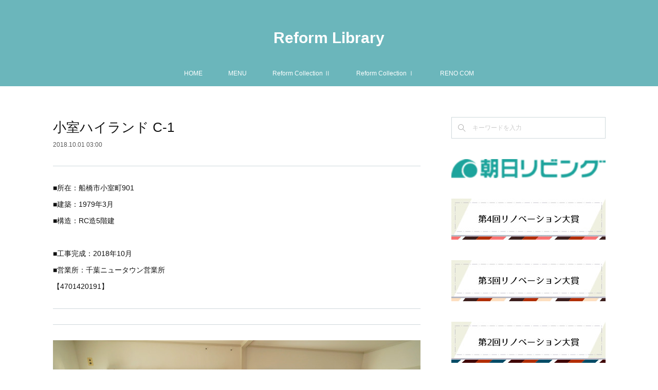

--- FILE ---
content_type: text/html; charset=utf-8
request_url: https://www.reform-library.com/posts/6711570
body_size: 9827
content:
<!doctype html>

            <html lang="ja" data-reactroot=""><head><meta charSet="UTF-8"/><meta http-equiv="X-UA-Compatible" content="IE=edge"/><meta name="viewport" content="width=device-width,user-scalable=no,initial-scale=1.0,minimum-scale=1.0,maximum-scale=1.0"/><title data-react-helmet="true">小室ハイランド C-1 | Reform Library</title><link data-react-helmet="true" rel="canonical" href="https://www.reform-library.com/posts/6711570/"/><meta name="description" content="■所在：船橋市小室町901■建築：1979年3月■構造：RC造5階建■工事完成：2018年10月■営業所：千葉ニュータウン営業所【4701420191】"/><meta property="fb:app_id" content="522776621188656"/><meta property="og:url" content="https://www.reform-library.com/posts/6711570"/><meta property="og:type" content="article"/><meta property="og:title" content="小室ハイランド C-1"/><meta property="og:description" content="■所在：船橋市小室町901■建築：1979年3月■構造：RC造5階建■工事完成：2018年10月■営業所：千葉ニュータウン営業所【4701420191】"/><meta property="og:image" content="https://cdn.amebaowndme.com/madrid-prd/madrid-web/images/sites/754929/5009ec0f5c75b8e7147eb7b954a80ec3_8a5bd61e54eae26d5d501bddd40b66fe.jpg"/><meta property="og:site_name" content="Reform Library"/><meta property="og:locale" content="ja_JP"/><meta name="twitter:card" content="summary_large_image"/><meta name="twitter:site" content="@amebaownd"/><meta name="twitter:title" content="小室ハイランド C-1 | Reform Library"/><meta name="twitter:description" content="■所在：船橋市小室町901■建築：1979年3月■構造：RC造5階建■工事完成：2018年10月■営業所：千葉ニュータウン営業所【4701420191】"/><meta name="twitter:image" content="https://cdn.amebaowndme.com/madrid-prd/madrid-web/images/sites/754929/5009ec0f5c75b8e7147eb7b954a80ec3_8a5bd61e54eae26d5d501bddd40b66fe.jpg"/><meta name="twitter:app:id:iphone" content="911640835"/><meta name="twitter:app:url:iphone" content="amebaownd://public/sites/754929/posts/6711570"/><meta name="twitter:app:id:googleplay" content="jp.co.cyberagent.madrid"/><meta name="twitter:app:url:googleplay" content="amebaownd://public/sites/754929/posts/6711570"/><meta name="twitter:app:country" content="US"/><link rel="amphtml" href="https://amp.amebaownd.com/posts/6711570"/><link rel="alternate" type="application/rss+xml" title="Reform Library" href="https://www.reform-library.com/rss.xml"/><link rel="alternate" type="application/atom+xml" title="Reform Library" href="https://www.reform-library.com/atom.xml"/><link rel="sitemap" type="application/xml" title="Sitemap" href="/sitemap.xml"/><link href="https://static.amebaowndme.com/madrid-frontend/css/user.min-a66be375c.css" rel="stylesheet" type="text/css"/><link href="https://static.amebaowndme.com/madrid-frontend/css/vanilla/index.min-a66be375c.css" rel="stylesheet" type="text/css"/><link rel="icon" href="https://cdn.amebaowndme.com/madrid-prd/madrid-web/images/sites/754929/0b2fd376009b23a787de7a4c9ad6ef3b_a12ae7fdd5763461e987531c46c2ed23.png?width=32&amp;height=32"/><link rel="apple-touch-icon" href="https://cdn.amebaowndme.com/madrid-prd/madrid-web/images/sites/754929/0b2fd376009b23a787de7a4c9ad6ef3b_a12ae7fdd5763461e987531c46c2ed23.png?width=180&amp;height=180"/><style id="site-colors" charSet="UTF-8">.u-nav-clr {
  color: #ffffff;
}
.u-nav-bdr-clr {
  border-color: #ffffff;
}
.u-nav-bg-clr {
  background-color: #6bb6bb;
}
.u-nav-bg-bdr-clr {
  border-color: #6bb6bb;
}
.u-site-clr {
  color: #ffffff;
}
.u-base-bg-clr {
  background-color: #ffffff;
}
.u-btn-clr {
  color: #90a4ae;
}
.u-btn-clr:hover,
.u-btn-clr--active {
  color: rgba(144,164,174, 0.7);
}
.u-btn-clr--disabled,
.u-btn-clr:disabled {
  color: rgba(144,164,174, 0.5);
}
.u-btn-bdr-clr {
  border-color: #cfd8dc;
}
.u-btn-bdr-clr:hover,
.u-btn-bdr-clr--active {
  border-color: rgba(207,216,220, 0.7);
}
.u-btn-bdr-clr--disabled,
.u-btn-bdr-clr:disabled {
  border-color: rgba(207,216,220, 0.5);
}
.u-btn-bg-clr {
  background-color: #cfd8dc;
}
.u-btn-bg-clr:hover,
.u-btn-bg-clr--active {
  background-color: rgba(207,216,220, 0.7);
}
.u-btn-bg-clr--disabled,
.u-btn-bg-clr:disabled {
  background-color: rgba(207,216,220, 0.5);
}
.u-txt-clr {
  color: #111111;
}
.u-txt-clr--lv1 {
  color: rgba(17,17,17, 0.7);
}
.u-txt-clr--lv2 {
  color: rgba(17,17,17, 0.5);
}
.u-txt-clr--lv3 {
  color: rgba(17,17,17, 0.3);
}
.u-txt-bg-clr {
  background-color: #e7e7e7;
}
.u-lnk-clr,
.u-clr-area a {
  color: #ef9a9a;
}
.u-lnk-clr:visited,
.u-clr-area a:visited {
  color: rgba(239,154,154, 0.7);
}
.u-lnk-clr:hover,
.u-clr-area a:hover {
  color: rgba(239,154,154, 0.5);
}
.u-ttl-blk-clr {
  color: #6bb6bb;
}
.u-ttl-blk-bdr-clr {
  border-color: #6bb6bb;
}
.u-ttl-blk-bdr-clr--lv1 {
  border-color: #e1f0f1;
}
.u-bdr-clr {
  border-color: #cfd8dc;
}
.u-acnt-bdr-clr {
  border-color: #ef9a9a;
}
.u-acnt-bg-clr {
  background-color: #ef9a9a;
}
body {
  background-color: #ffffff;
}
blockquote {
  color: rgba(17,17,17, 0.7);
  border-left-color: #cfd8dc;
};</style><style id="user-css" charSet="UTF-8">/**
 * @media all
 * 全体に適用したいCSSを記述してください。
 */
/*
.btn__item {
  border-radius: 24px;
}
*/;</style><style media="screen and (max-width: 800px)" id="user-sp-css" charSet="UTF-8">/**
 * @media (max-width: 800px)
 * 画面幅が800px以下のスマートフォン、タブレット用のCSSを記述してください。
 */
/*
.btn__item {
  border-radius: 24px;
}
*/;</style><script>
              (function(i,s,o,g,r,a,m){i['GoogleAnalyticsObject']=r;i[r]=i[r]||function(){
              (i[r].q=i[r].q||[]).push(arguments)},i[r].l=1*new Date();a=s.createElement(o),
              m=s.getElementsByTagName(o)[0];a.async=1;a.src=g;m.parentNode.insertBefore(a,m)
              })(window,document,'script','//www.google-analytics.com/analytics.js','ga');
            </script></head><body id="mdrd-a66be375c" class="u-txt-clr u-base-bg-clr theme-vanilla plan-premium hide-owndbar "><noscript><iframe src="//www.googletagmanager.com/ns.html?id=GTM-PXK9MM" height="0" width="0" style="display:none;visibility:hidden"></iframe></noscript><script>
            (function(w,d,s,l,i){w[l]=w[l]||[];w[l].push({'gtm.start':
            new Date().getTime(),event:'gtm.js'});var f=d.getElementsByTagName(s)[0],
            j=d.createElement(s),dl=l!='dataLayer'?'&l='+l:'';j.async=true;j.src=
            '//www.googletagmanager.com/gtm.js?id='+i+dl;f.parentNode.insertBefore(j,f);
            })(window,document, 'script', 'dataLayer', 'GTM-PXK9MM');
            </script><div id="content"><div class="page " data-reactroot=""><div class="page__outer"><div class="page__inner u-base-bg-clr"><header class="page__header header u-nav-bg-clr u-nav-bdr-clr"><div class="header__inner"><div class="header__site-info site-info"><div class="site-info__logo"><div><img alt=""/></div></div><p class="site-info__name"><a href="/" class="u-site-clr u-font">Reform Library</a></p><p class="site-info__description u-txt-clr u-txt-clr--lv">朝日リビング 株式会社</p></div><nav role="navigation" class="header__nav global-nav js-nav-overflow-criterion is-invisible"><ul class="global-nav__list u-nav-bg-clr u-nav-bdr-clr "><li class="global-nav__item u-nav-bdr-clr js-nav-item " data-item-title="HOME" data-item-page-id="3070001" data-item-url-path="./"><a target="" class="u-nav-clr u-acnt-bdr-clr" href="/">HOME</a></li><li class="global-nav__item u-nav-bdr-clr js-nav-item " data-item-title="MENU" data-item-page-id="3070002" data-item-url-path="./pages/3070002/menu"><a target="" class="u-nav-clr u-acnt-bdr-clr" href="/pages/3070002/menu">MENU</a></li><li class="global-nav__item u-nav-bdr-clr js-nav-item " data-item-title="Reform Collection Ⅱ" data-item-page-id="3107819" data-item-url-path="./pages/3107819/page_201908021442"><a target="" class="u-nav-clr u-acnt-bdr-clr" href="/pages/3107819/page_201908021442">Reform Collection Ⅱ</a></li><li class="global-nav__item u-nav-bdr-clr js-nav-item " data-item-title="Reform Collection Ⅰ" data-item-page-id="3107820" data-item-url-path="./pages/3107820/page_201908021443"><a target="" class="u-nav-clr u-acnt-bdr-clr" href="/pages/3107820/page_201908021443">Reform Collection Ⅰ</a></li><li class="global-nav__item u-nav-bdr-clr js-nav-item " data-item-title="RENO COM" data-item-page-id="3107822" data-item-url-path="./pages/3107822/page_201908021444"><a target="" class="u-nav-clr u-acnt-bdr-clr" href="/pages/3107822/page_201908021444">RENO COM</a></li></ul></nav><div class="header__icon header-icon"><span class="header-icon__item u-nav-bdr-clr"></span><span class="header-icon__item u-nav-bdr-clr"></span></div></div></header><div class="page__container page-container"><div class="page-container-inner"><div class="page-container__main"><div class="page__main--outer"><div role="main" class="page__main page__main--blog-detail"><div class="section"><div class="blog-article-outer"><article class="blog-article"><div class="blog-article__inner"><div class="blog-article__header"><div class="blog-article__title blog-title"><h1 class="blog-title__text u-txt-clr">小室ハイランド C-1</h1></div><time class="blog-article__date u-txt-clr u-txt-clr--lv1" dateTime="2018-10-01T03:00:37Z">2018.10.01 03:00</time></div><div class="blog-article__content"><div class="blog-article__body blog-body"><div class="blog-body__item"><hr class="divider u-bdr-clr"/></div><div class="blog-body__item"><div class="blog-body__text u-txt-clr u-clr-area" data-block-type="text"><p>■所在：船橋市小室町901</p><p>■建築：1979年3月</p><p>■構造：RC造5階建</p><p><br></p><p>■工事完成：2018年10月</p><p>■営業所：千葉ニュータウン営業所</p><p>【4701420191】</p></div></div><div class="blog-body__item"><hr class="divider u-bdr-clr"/></div><div class="blog-body__item"><hr class="divider u-bdr-clr"/></div><div class="blog-body__item"><div class="img img__item-- img__item--fit"><div><img alt=""/></div></div></div><div class="blog-body__item"><hr class="divider u-bdr-clr"/></div><div class="blog-body__item"><div class="img img__item-- img__item--fit"><div><img alt=""/></div></div></div><div class="blog-body__item"><hr class="divider u-bdr-clr"/></div><div class="blog-body__item"><div class="img img__item-- img__item--fit"><div><img alt=""/></div></div></div><div class="blog-body__item"><hr class="divider u-bdr-clr"/></div><div class="blog-body__item"><div class="img img__item-- img__item--fit"><div><img alt=""/></div></div></div><div class="blog-body__item"><hr class="divider u-bdr-clr"/></div><div class="blog-body__item"><div class="img img__item-- img__item--fit"><div><img alt=""/></div></div></div><div class="blog-body__item"><hr class="divider u-bdr-clr"/></div><div class="blog-body__item"><div class="img img__item-- img__item--fit"><div><img alt=""/></div></div></div><div class="blog-body__item"><hr class="divider u-bdr-clr"/></div><div class="blog-body__item"><div class="img img__item-- img__item--fit"><div><img alt=""/></div></div></div><div class="blog-body__item"><hr class="divider u-bdr-clr"/></div><div class="blog-body__item"><div class="img img__item-- img__item--fit"><div><img alt=""/></div></div></div><div class="blog-body__item"><hr class="divider u-bdr-clr"/></div><div class="blog-body__item"><hr class="divider u-bdr-clr"/></div></div></div><div class="blog-article__footer"><div class="bloginfo"><div class="bloginfo__category bloginfo-category"><ul class="bloginfo-category__list bloginfo-category-list"><li class="bloginfo-category-list__item"><a class="u-txt-clr u-txt-clr--lv2" href="/posts/categories/2330096">市川・船橋<!-- -->(<!-- -->20<!-- -->)</a></li><li class="bloginfo-category-list__item"><a class="u-txt-clr u-txt-clr--lv2" href="/posts/categories/2636942">2018年 リフォーム工事完了<!-- -->(<!-- -->78<!-- -->)</a></li></ul></div></div><div class="reblog-btn-outer"><div class="reblog-btn-body"><button class="reblog-btn"><span class="reblog-btn__inner"><span class="icon icon--reblog2"></span></span></button></div></div></div></div><div class="complementary-outer complementary-outer--slot2"><div class="complementary complementary--shareButton "><div class="block-type--shareButton"><div class="share share--circle share--circle-5"><button class="share__btn--facebook share__btn share__btn--circle"><span aria-hidden="true" class="icon--facebook icon"></span></button><button class="share__btn--twitter share__btn share__btn--circle"><span aria-hidden="true" class="icon--twitter icon"></span></button><button class="share__btn--hatenabookmark share__btn share__btn--circle"><span aria-hidden="true" class="icon--hatenabookmark icon"></span></button><button class="share__btn--pocket share__btn share__btn--circle"><span aria-hidden="true" class="icon--pocket icon"></span></button><button class="share__btn--googleplus share__btn share__btn--circle"><span aria-hidden="true" class="icon--googleplus icon"></span></button></div></div></div><div class="complementary complementary--siteFollow "><div class="block-type--siteFollow"><div class="site-follow u-bdr-clr"><div class="site-follow__img"><div><img alt=""/></div></div><div class="site-follow__body"><p class="site-follow__title u-txt-clr"><span class="site-follow__title-inner ">Reform Library</span></p><p class="site-follow__text u-txt-clr u-txt-clr--lv1">朝日リビング 株式会社</p><div class="site-follow__btn-outer"><button class="site-follow__btn site-follow__btn--yet"><div class="site-follow__btn-text"><span aria-hidden="true" class="site-follow__icon icon icon--plus"></span>フォロー</div></button></div></div></div></div></div><div class="complementary complementary--relatedPosts "><div class="block-type--relatedPosts"></div></div><div class="complementary complementary--postPrevNext "><div class="block-type--postPrevNext"><div class="pager pager--type1"><ul class="pager__list"><li class="pager__item pager__item--prev pager__item--bg"><a class="pager__item-inner " style="background-image:url(https://cdn.amebaowndme.com/madrid-prd/madrid-web/images/sites/754929/7888ece32cfca1a17b85dd8ebde8ac5e_d0cdf0386e1858956ac0d35602aca7a1.jpg?width=400)" href="/posts/6747242"><time class="pager__date " dateTime="2018-10-01T03:00:53Z">2018.10.01 03:00</time><div><span class="pager__description ">今羽町団地 5号棟</span></div><span aria-hidden="true" class="pager__icon icon icon--disclosure-l4 "></span></a></li><li class="pager__item pager__item--next pager__item--bg"><a class="pager__item-inner " style="background-image:url(https://cdn.amebaowndme.com/madrid-prd/madrid-web/images/sites/754929/094527330afe908729dded69ddb2f5c6_575c594886c9d00d839290bcff7c5c40.jpg?width=400)" href="/posts/6912505"><time class="pager__date " dateTime="2018-10-01T03:00:34Z">2018.10.01 03:00</time><div><span class="pager__description ">南永田団地 1-2号棟</span></div><span aria-hidden="true" class="pager__icon icon icon--disclosure-r4 "></span></a></li></ul></div></div></div></div><div class="blog-article__comment"><div class="comment-list js-comment-list" style="display:none"><div><p class="comment-count u-txt-clr u-txt-clr--lv2"><span>0</span>コメント</p><ul><li class="comment-list__item comment-item js-comment-form"><div class="comment-item__body"><form class="comment-item__form u-bdr-clr "><div class="comment-item__form-head"><textarea type="text" id="post-comment" maxLength="1100" placeholder="コメントする..." class="comment-item__input"></textarea></div><div class="comment-item__form-foot"><p class="comment-item__count-outer"><span class="comment-item__count ">1000</span> / 1000</p><button type="submit" disabled="" class="comment-item__submit">投稿</button></div></form></div></li></ul></div></div></div><div class="pswp" tabindex="-1" role="dialog" aria-hidden="true"><div class="pswp__bg"></div><div class="pswp__scroll-wrap"><div class="pswp__container"><div class="pswp__item"></div><div class="pswp__item"></div><div class="pswp__item"></div></div><div class="pswp__ui pswp__ui--hidden"><div class="pswp__top-bar"><div class="pswp__counter"></div><button class="pswp__button pswp__button--close" title="Close (Esc)"></button><button class="pswp__button pswp__button--share" title="Share"></button><button class="pswp__button pswp__button--fs" title="Toggle fullscreen"></button><button class="pswp__button pswp__button--zoom" title="Zoom in/out"></button><div class="pswp__preloader"><div class="pswp__preloader__icn"><div class="pswp__preloader__cut"><div class="pswp__preloader__donut"></div></div></div></div></div><div class="pswp__share-modal pswp__share-modal--hidden pswp__single-tap"><div class="pswp__share-tooltip"></div></div><div class="pswp__button pswp__button--close pswp__close"><span class="pswp__close__item pswp__close"></span><span class="pswp__close__item pswp__close"></span></div><div class="pswp__bottom-bar"><button class="pswp__button pswp__button--arrow--left js-lightbox-arrow" title="Previous (arrow left)"></button><button class="pswp__button pswp__button--arrow--right js-lightbox-arrow" title="Next (arrow right)"></button></div><div class=""><div class="pswp__caption"><div class="pswp__caption"></div><div class="pswp__caption__link"><a class="js-link"></a></div></div></div></div></div></div></article></div></div></div></div></div><aside class="page-container__side page-container__side--east"><div class="complementary-outer complementary-outer--slot11"><div class="complementary complementary--keywordSearch complementary--sidebar"><div class="block-type--keywordSearch"><div class="block-type--keyword-search"><div class="keyword-search u-bdr-clr"><form action="" name="keywordSearchForm0" novalidate=""><label for="keyword-search-0" aria-hidden="true" class="keyword-search__icon icon icon--search3"></label><input type="search" id="keyword-search-0" placeholder="キーワードを入力" name="keyword" maxLength="100" class="keyword-search__input"/></form></div></div></div></div><div class="complementary complementary--image complementary--sidebar"><div class="block-type--image"><div class="img img__item--center img__item--fit"><div><img alt=""/></div></div></div></div><div class="complementary complementary--image complementary--sidebar"><div class="block-type--image"><div class="img img__item--center img__item--fit"><div><img alt=""/></div></div></div></div><div class="complementary complementary--image complementary--sidebar"><div class="block-type--image"><div class="img img__item--center img__item--fit"><div><img alt=""/></div></div></div></div><div class="complementary complementary--image complementary--sidebar"><div class="block-type--image"><div class="img img__item--center img__item--fit"><div><img alt=""/></div></div></div></div><div class="complementary complementary--image complementary--sidebar"><div class="block-type--image"><div class="img img__item--center img__item--fit"><div><img alt=""/></div></div></div></div><div class="complementary complementary--image complementary--sidebar"><div class="block-type--image"><div class="img img__item--center img__item--fit"><div><img alt=""/></div></div></div></div><div class="complementary complementary--postsCategory complementary--sidebar"><div class="block-type--postsCategory"></div></div><div class="complementary complementary--siteFollow complementary--sidebar"><div class="block-type--siteFollow"><div class="site-follow u-bdr-clr"><div class="site-follow__img"><div><img alt=""/></div></div><div class="site-follow__body"><p class="site-follow__title u-txt-clr"><span class="site-follow__title-inner ">Reform Library</span></p><p class="site-follow__text u-txt-clr u-txt-clr--lv1">朝日リビング 株式会社</p><div class="site-follow__btn-outer"><button class="site-follow__btn site-follow__btn--yet"><div class="site-follow__btn-text"><span aria-hidden="true" class="site-follow__icon icon icon--plus"></span>フォロー</div></button></div></div></div></div></div><div class="pswp" tabindex="-1" role="dialog" aria-hidden="true"><div class="pswp__bg"></div><div class="pswp__scroll-wrap"><div class="pswp__container"><div class="pswp__item"></div><div class="pswp__item"></div><div class="pswp__item"></div></div><div class="pswp__ui pswp__ui--hidden"><div class="pswp__top-bar"><div class="pswp__counter"></div><button class="pswp__button pswp__button--close" title="Close (Esc)"></button><button class="pswp__button pswp__button--share" title="Share"></button><button class="pswp__button pswp__button--fs" title="Toggle fullscreen"></button><button class="pswp__button pswp__button--zoom" title="Zoom in/out"></button><div class="pswp__preloader"><div class="pswp__preloader__icn"><div class="pswp__preloader__cut"><div class="pswp__preloader__donut"></div></div></div></div></div><div class="pswp__share-modal pswp__share-modal--hidden pswp__single-tap"><div class="pswp__share-tooltip"></div></div><div class="pswp__button pswp__button--close pswp__close"><span class="pswp__close__item pswp__close"></span><span class="pswp__close__item pswp__close"></span></div><div class="pswp__bottom-bar"><button class="pswp__button pswp__button--arrow--left js-lightbox-arrow" title="Previous (arrow left)"></button><button class="pswp__button pswp__button--arrow--right js-lightbox-arrow" title="Next (arrow right)"></button></div><div class=""><div class="pswp__caption"><div class="pswp__caption"></div><div class="pswp__caption__link"><a class="js-link"></a></div></div></div></div></div></div></div></aside></div></div><footer role="contentinfo" class="page__footer footer" style="opacity:1 !important;visibility:visible !important;text-indent:0 !important;overflow:visible !important;position:static !important"><div class="footer__inner u-bdr-clr footer--pagetop" style="opacity:1 !important;visibility:visible !important;text-indent:0 !important;overflow:visible !important;display:block !important;transform:none !important"><p class="pagetop"><a href="#" class="pagetop__link u-bdr-clr">Page Top</a></p><div class="footer__item u-bdr-clr" style="opacity:1 !important;visibility:visible !important;text-indent:0 !important;overflow:visible !important;display:block !important;transform:none !important"><p class="footer__copyright u-font"><small class="u-txt-clr u-txt-clr--lv2 u-font" style="color:rgba(17,17,17, 0.5) !important">Copyright © <!-- -->2026<!-- --> <!-- -->Reform Library<!-- -->.</small></p></div></div></footer></div></div><div class="toast"></div></div></div><script charSet="UTF-8">window.mdrdEnv="prd";</script><script charSet="UTF-8">window.INITIAL_STATE={"authenticate":{"authCheckCompleted":false,"isAuthorized":false},"blogPostReblogs":{},"category":{},"currentSite":{"fetching":false,"status":null,"site":{}},"shopCategory":{},"categories":{},"notifications":{},"page":{},"paginationTitle":{},"postArchives":{},"postComments":{"6711570":{"data":[],"pagination":{"total":0,"offset":0,"limit":0,"cursors":{"after":"","before":""}},"fetching":false},"submitting":false,"postStatus":null},"postDetail":{"postDetail-blogPostId:6711570":{"fetching":false,"loaded":true,"meta":{"code":200},"data":{"id":"6711570","userId":"932763","siteId":"754929","status":"publish","title":"小室ハイランド C-1","contents":[{"type":"divider"},{"type":"text","format":"html","value":"\u003Cp\u003E■所在：船橋市小室町901\u003C\u002Fp\u003E\u003Cp\u003E■建築：1979年3月\u003C\u002Fp\u003E\u003Cp\u003E■構造：RC造5階建\u003C\u002Fp\u003E\u003Cp\u003E\u003Cbr\u003E\u003C\u002Fp\u003E\u003Cp\u003E■工事完成：2018年10月\u003C\u002Fp\u003E\u003Cp\u003E■営業所：千葉ニュータウン営業所\u003C\u002Fp\u003E\u003Cp\u003E【4701420191】\u003C\u002Fp\u003E"},{"type":"divider"},{"type":"divider"},{"type":"image","fit":true,"scale":1,"align":"","url":"https:\u002F\u002Fcdn.amebaowndme.com\u002Fmadrid-prd\u002Fmadrid-web\u002Fimages\u002Fsites\u002F754929\u002F5009ec0f5c75b8e7147eb7b954a80ec3_8a5bd61e54eae26d5d501bddd40b66fe.jpg","link":"","width":4912,"height":3264,"target":"_self","lightboxIndex":0},{"type":"divider"},{"type":"image","fit":true,"scale":1,"align":"","url":"https:\u002F\u002Fcdn.amebaowndme.com\u002Fmadrid-prd\u002Fmadrid-web\u002Fimages\u002Fsites\u002F754929\u002F76f2cf263618889c7174ad68abf58cb1_b4c4adc1eaa5c6b59f193752139a49d3.jpg","link":"","width":4912,"height":3264,"target":"_self","lightboxIndex":1},{"type":"divider"},{"type":"image","fit":true,"scale":1,"align":"","url":"https:\u002F\u002Fcdn.amebaowndme.com\u002Fmadrid-prd\u002Fmadrid-web\u002Fimages\u002Fsites\u002F754929\u002F10ad8897fa8ffdfa4a01c99d8f0bef68_f6ad3990556e3436f809f0e631d8ab5c.jpg","link":"","width":4912,"height":3264,"target":"_self","lightboxIndex":2},{"type":"divider"},{"type":"image","fit":true,"scale":1,"align":"","url":"https:\u002F\u002Fcdn.amebaowndme.com\u002Fmadrid-prd\u002Fmadrid-web\u002Fimages\u002Fsites\u002F754929\u002F28a70bcc481619e4b9cd8755941dec17_f7eafa4e541d99b284373146ac0a6060.jpg","link":"","width":4912,"height":3264,"target":"_self","lightboxIndex":3},{"type":"divider"},{"type":"image","fit":true,"scale":1,"align":"","url":"https:\u002F\u002Fcdn.amebaowndme.com\u002Fmadrid-prd\u002Fmadrid-web\u002Fimages\u002Fsites\u002F754929\u002F373826cbbc1ce6a03f132d531393c2e2_d4f0fa0f7c15f8d43b434a6577186a68.jpg","link":"","width":4912,"height":3264,"target":"_self","lightboxIndex":4},{"type":"divider"},{"type":"image","fit":true,"scale":1,"align":"","url":"https:\u002F\u002Fcdn.amebaowndme.com\u002Fmadrid-prd\u002Fmadrid-web\u002Fimages\u002Fsites\u002F754929\u002F12876c203af70fcc44ed14beb2459d79_0ac82a6799b4ce938a02eb852e8f3459.jpg","link":"","width":3264,"height":4912,"target":"_self","lightboxIndex":5},{"type":"divider"},{"type":"image","fit":true,"scale":1,"align":"","url":"https:\u002F\u002Fcdn.amebaowndme.com\u002Fmadrid-prd\u002Fmadrid-web\u002Fimages\u002Fsites\u002F754929\u002F4171c59f50a5e523ffc56b817e642247_69dbdaa84c535537733a0f8160546e89.png","link":"","width":6471,"height":7000,"target":"_self","lightboxIndex":6},{"type":"divider"},{"type":"image","fit":true,"scale":1,"align":"","url":"https:\u002F\u002Fcdn.amebaowndme.com\u002Fmadrid-prd\u002Fmadrid-web\u002Fimages\u002Fsites\u002F754929\u002F23f9bbf4fa1311dbcce1f9b85c0ffd4b_dcb8efd8b8bb6ca8e63147f992e484b5.jpg","link":"","width":4912,"height":3264,"target":"_self","lightboxIndex":7},{"type":"divider"},{"type":"divider"}],"urlPath":"","publishedUrl":"https:\u002F\u002Fwww.reform-library.com\u002Fposts\u002F6711570","ogpDescription":"","ogpImageUrl":"","contentFiltered":"","viewCount":0,"commentCount":0,"reblogCount":0,"prevBlogPost":{"id":"6747242","title":"今羽町団地 5号棟","summary":"■所在：さいたま市北区今羽町477-12■建築：1976年3月■構造：RC造4階建■工事完成：2018年10月■営業所：大宮営業所【5102720190】","imageUrl":"https:\u002F\u002Fcdn.amebaowndme.com\u002Fmadrid-prd\u002Fmadrid-web\u002Fimages\u002Fsites\u002F754929\u002F7888ece32cfca1a17b85dd8ebde8ac5e_d0cdf0386e1858956ac0d35602aca7a1.jpg","publishedAt":"2018-10-01T03:00:53Z"},"nextBlogPost":{"id":"6912505","title":"南永田団地 1-2号棟","summary":"■所在：横浜市南区永田みなみ台1-2■建築：1974年3月■構造：SRC造14階建■工事完成：2018年10月■営業所：横浜営業所【3702020190】","imageUrl":"https:\u002F\u002Fcdn.amebaowndme.com\u002Fmadrid-prd\u002Fmadrid-web\u002Fimages\u002Fsites\u002F754929\u002F094527330afe908729dded69ddb2f5c6_575c594886c9d00d839290bcff7c5c40.jpg","publishedAt":"2018-10-01T03:00:34Z"},"rebloggedPost":false,"blogCategories":[{"id":"2330096","siteId":"754929","label":"市川・船橋","publishedCount":20,"createdAt":"2019-08-31T13:01:24Z","updatedAt":"2021-04-15T11:07:56Z"},{"id":"2636942","siteId":"754929","label":"2018年 リフォーム工事完了","publishedCount":78,"createdAt":"2019-12-14T09:12:20Z","updatedAt":"2021-04-15T11:07:56Z"}],"user":{"id":"932763","nickname":"asahi-reform-library","description":"","official":false,"photoUrl":"https:\u002F\u002Fprofile-api.ameba.jp\u002Fv2\u002Fas\u002Fm27ff826e91043c69007087c01b4dc180317f760\u002FprofileImage?cat=300","followingCount":1,"createdAt":"2019-07-14T05:52:24Z","updatedAt":"2023-09-07T01:26:12Z"},"updateUser":{"id":"932763","nickname":"asahi-reform-library","description":"","official":false,"photoUrl":"https:\u002F\u002Fprofile-api.ameba.jp\u002Fv2\u002Fas\u002Fm27ff826e91043c69007087c01b4dc180317f760\u002FprofileImage?cat=300","followingCount":1,"createdAt":"2019-07-14T05:52:24Z","updatedAt":"2023-09-07T01:26:12Z"},"comments":{"pagination":{"total":0,"offset":0,"limit":0,"cursors":{"after":"","before":""}},"data":[]},"publishedAt":"2018-10-01T03:00:37Z","createdAt":"2019-08-04T09:01:37Z","updatedAt":"2021-02-19T05:58:55Z","version":14}}},"postList":{},"shopList":{},"shopItemDetail":{},"pureAd":{},"keywordSearch":{},"proxyFrame":{"loaded":false},"relatedPostList":{},"route":{"route":{"path":"\u002Fposts\u002F:blog_post_id","component":function Connect(props, context) {
        _classCallCheck(this, Connect);

        var _this = _possibleConstructorReturn(this, _Component.call(this, props, context));

        _this.version = version;
        _this.store = props.store || context.store;

        (0, _invariant2["default"])(_this.store, 'Could not find "store" in either the context or ' + ('props of "' + connectDisplayName + '". ') + 'Either wrap the root component in a <Provider>, ' + ('or explicitly pass "store" as a prop to "' + connectDisplayName + '".'));

        var storeState = _this.store.getState();
        _this.state = { storeState: storeState };
        _this.clearCache();
        return _this;
      },"route":{"id":"0","type":"blog_post_detail","idForType":"0","title":"","urlPath":"\u002Fposts\u002F:blog_post_id","isHomePage":false}},"params":{"blog_post_id":"6711570"},"location":{"pathname":"\u002Fposts\u002F6711570","search":"","hash":"","action":"POP","key":"w1hunz","query":{}}},"siteConfig":{"tagline":"朝日リビング 株式会社","title":"Reform Library","copyright":"","iconUrl":"https:\u002F\u002Fcdn.amebaowndme.com\u002Fmadrid-prd\u002Fmadrid-web\u002Fimages\u002Fsites\u002F754929\u002F2af3b042cd85f870cf448e8161321577_e25a47a5c6502dcce52d8e3a4dd56996.jpg","logoUrl":"","coverImageUrl":"https:\u002F\u002Fstatic.amebaowndme.com\u002Fmadrid-static\u002Fgallery\u002F161.jpg","homePageId":"3070001","siteId":"754929","siteCategoryIds":[147,236,254],"themeId":"16","theme":"vanilla","shopId":"","openedShop":false,"shop":{"law":{"userType":"","corporateName":"","firstName":"","lastName":"","zipCode":"","prefecture":"","address":"","telNo":"","aboutContact":"","aboutPrice":"","aboutPay":"","aboutService":"","aboutReturn":""},"privacyPolicy":{"operator":"","contact":"","collectAndUse":"","restrictionToThirdParties":"","supervision":"","disclosure":"","cookie":""}},"user":{"id":"932763","nickname":"asahi-reform-library","photoUrl":"","createdAt":"2019-07-14T05:52:24Z","updatedAt":"2023-09-07T01:26:12Z"},"commentApproval":"reject","plan":{"id":"6","name":"premium-annual","ownd_header":true,"powered_by":true,"pure_ads":true},"verifiedType":"general","navigations":[{"title":"HOME","urlPath":".\u002F","target":"_self","pageId":"3070001"},{"title":"MENU","urlPath":".\u002Fpages\u002F3070002\u002Fmenu","target":"_self","pageId":"3070002"},{"title":"Reform Collection Ⅱ","urlPath":".\u002Fpages\u002F3107819\u002Fpage_201908021442","target":"_self","pageId":"3107819"},{"title":"Reform Collection Ⅰ","urlPath":".\u002Fpages\u002F3107820\u002Fpage_201908021443","target":"_self","pageId":"3107820"},{"title":"RENO COM","urlPath":".\u002Fpages\u002F3107822\u002Fpage_201908021444","target":"_self","pageId":"3107822"}],"routings":[{"id":"0","type":"blog","idForType":"0","title":"","urlPath":"\u002Fposts\u002Fpage\u002F:page_num","isHomePage":false},{"id":"0","type":"blog_post_archive","idForType":"0","title":"","urlPath":"\u002Fposts\u002Farchives\u002F:yyyy\u002F:mm","isHomePage":false},{"id":"0","type":"blog_post_archive","idForType":"0","title":"","urlPath":"\u002Fposts\u002Farchives\u002F:yyyy\u002F:mm\u002Fpage\u002F:page_num","isHomePage":false},{"id":"0","type":"blog_post_category","idForType":"0","title":"","urlPath":"\u002Fposts\u002Fcategories\u002F:category_id","isHomePage":false},{"id":"0","type":"blog_post_category","idForType":"0","title":"","urlPath":"\u002Fposts\u002Fcategories\u002F:category_id\u002Fpage\u002F:page_num","isHomePage":false},{"id":"0","type":"author","idForType":"0","title":"","urlPath":"\u002Fauthors\u002F:user_id","isHomePage":false},{"id":"0","type":"author","idForType":"0","title":"","urlPath":"\u002Fauthors\u002F:user_id\u002Fpage\u002F:page_num","isHomePage":false},{"id":"0","type":"blog_post_category","idForType":"0","title":"","urlPath":"\u002Fposts\u002Fcategory\u002F:category_id","isHomePage":false},{"id":"0","type":"blog_post_category","idForType":"0","title":"","urlPath":"\u002Fposts\u002Fcategory\u002F:category_id\u002Fpage\u002F:page_num","isHomePage":false},{"id":"0","type":"blog_post_detail","idForType":"0","title":"","urlPath":"\u002Fposts\u002F:blog_post_id","isHomePage":false},{"id":"0","type":"keywordSearch","idForType":"0","title":"","urlPath":"\u002Fsearch\u002Fq\u002F:query","isHomePage":false},{"id":"0","type":"keywordSearch","idForType":"0","title":"","urlPath":"\u002Fsearch\u002Fq\u002F:query\u002Fpage\u002F:page_num","isHomePage":false},{"id":"3107822","type":"static","idForType":"0","title":"RENO COM","urlPath":"\u002Fpages\u002F3107822\u002F","isHomePage":false},{"id":"3107822","type":"static","idForType":"0","title":"RENO COM","urlPath":"\u002Fpages\u002F3107822\u002F:url_path","isHomePage":false},{"id":"3107820","type":"static","idForType":"0","title":"Reform Collection Ⅰ","urlPath":"\u002Fpages\u002F3107820\u002F","isHomePage":false},{"id":"3107820","type":"static","idForType":"0","title":"Reform Collection Ⅰ","urlPath":"\u002Fpages\u002F3107820\u002F:url_path","isHomePage":false},{"id":"3107819","type":"static","idForType":"0","title":"Reform Collection Ⅱ","urlPath":"\u002Fpages\u002F3107819\u002F","isHomePage":false},{"id":"3107819","type":"static","idForType":"0","title":"Reform Collection Ⅱ","urlPath":"\u002Fpages\u002F3107819\u002F:url_path","isHomePage":false},{"id":"3107814","type":"static","idForType":"0","title":"ページ","urlPath":"\u002Fpages\u002F3107814\u002F","isHomePage":false},{"id":"3107814","type":"static","idForType":"0","title":"ページ","urlPath":"\u002Fpages\u002F3107814\u002F:url_path","isHomePage":false},{"id":"3106181","type":"static","idForType":"0","title":"ページ","urlPath":"\u002Fpages\u002F3106181\u002F","isHomePage":false},{"id":"3106181","type":"static","idForType":"0","title":"ページ","urlPath":"\u002Fpages\u002F3106181\u002F:url_path","isHomePage":false},{"id":"3070002","type":"static","idForType":"0","title":"MENU","urlPath":"\u002Fpages\u002F3070002\u002F","isHomePage":false},{"id":"3070002","type":"static","idForType":"0","title":"MENU","urlPath":"\u002Fpages\u002F3070002\u002F:url_path","isHomePage":false},{"id":"3070001","type":"blog","idForType":"0","title":"HOME","urlPath":"\u002Fpages\u002F3070001\u002F","isHomePage":true},{"id":"3070001","type":"blog","idForType":"0","title":"HOME","urlPath":"\u002Fpages\u002F3070001\u002F:url_path","isHomePage":true},{"id":"3070001","type":"blog","idForType":"0","title":"HOME","urlPath":"\u002F","isHomePage":true}],"siteColors":{"navigationBackground":"#6bb6bb","navigationText":"#ffffff","siteTitleText":"#ffffff","background":"#ffffff","buttonBackground":"#cfd8dc","buttonText":"#90a4ae","text":"#111111","link":"#ef9a9a","titleBlock":"#6bb6bb","border":"#cfd8dc","accent":"#ef9a9a"},"wovnioAttribute":"","useAuthorBlock":false,"twitterHashtags":"","createdAt":"2019-07-14T05:52:51Z","seoTitle":"朝日リビング株式会社のリフォーム例を集めました。","isPreview":false,"siteCategory":[{"id":"147","label":"お店"},{"id":"236","label":"暮らし・サービス"},{"id":"254","label":"ハウスリフォーム"}],"previewPost":null,"previewShopItem":null,"hasAmebaIdConnection":false,"serverTime":"2026-01-30T17:45:45Z","complementaries":{"2":{"contents":{"layout":{"rows":[{"columns":[{"blocks":[{"type":"shareButton","design":"circle","providers":["facebook","twitter","hatenabookmark","pocket","googleplus"]},{"type":"siteFollow","description":""},{"type":"relatedPosts","layoutType":"listl","showHeading":true,"heading":"関連記事","limit":3},{"type":"postPrevNext","showImage":true}]}]}]}},"created_at":"2019-07-14T05:52:51Z","updated_at":"2019-07-14T05:55:34Z"},"11":{"contents":{"layout":{"rows":[{"columns":[{"blocks":[{"type":"keywordSearch","heading":"","showHeading":false},{"type":"image","fit":true,"scale":1,"align":"center","url":"https:\u002F\u002Fcdn.amebaowndme.com\u002Fmadrid-prd\u002Fmadrid-web\u002Fimages\u002Fsites\u002F754929\u002F7a7474ef28a0f4313b00fab68463129a_0fc30705be27a55b37f9ea86b2de4f70.png","link":"https:\u002F\u002Fwww.asahi-lv.co.jp\u002F","width":238,"height":29,"target":"_blank"},{"type":"image","fit":true,"scale":1,"align":"center","url":"https:\u002F\u002Fcdn.amebaowndme.com\u002Fmadrid-prd\u002Fmadrid-web\u002Fimages\u002Fsites\u002F754929\u002F00f39cdc2f61d0ae3d40b15195bbcc18_d040ca501ebb46ccbd063c6b417f7112.jpg","link":"https:\u002F\u002Fwww.reform-library.com\u002Fposts\u002Fcategories\u002F2649436","width":300,"height":80,"target":"_blank"},{"type":"image","fit":true,"scale":1,"align":"center","url":"https:\u002F\u002Fcdn.amebaowndme.com\u002Fmadrid-prd\u002Fmadrid-web\u002Fimages\u002Fsites\u002F754929\u002F77a890cc538fd0544a6d54bdbd40e56c_42f0d87708e567e0b01c0f75af1dd133.jpg","link":"https:\u002F\u002Fwww.reform-library.com\u002Fposts\u002Fcategories\u002F2271840","width":300,"height":80,"target":"_blank"},{"type":"image","fit":true,"scale":1,"align":"center","url":"https:\u002F\u002Fcdn.amebaowndme.com\u002Fmadrid-prd\u002Fmadrid-web\u002Fimages\u002Fsites\u002F754929\u002Fb8c0a3b758366d6e624f7d7127e81c10_6e9b53b05c65caade50e53792fe5455c.jpg","link":"https:\u002F\u002Fwww.reform-library.com\u002Fposts\u002Fcategories\u002F2271839","width":300,"height":80,"target":"_blank"},{"type":"image","fit":true,"scale":1,"align":"center","url":"https:\u002F\u002Fcdn.amebaowndme.com\u002Fmadrid-prd\u002Fmadrid-web\u002Fimages\u002Fsites\u002F754929\u002Fa86c70757777f18d776f4557bb95a48b_1b9a5e270d1ccd8c88576fd3a52bb09c.jpg","link":"https:\u002F\u002Fwww.reform-library.com\u002Fposts\u002Fcategories\u002F2271013","width":300,"height":80,"target":"_blank"},{"type":"image","fit":true,"scale":1,"align":"center","url":"https:\u002F\u002Fcdn.amebaowndme.com\u002Fmadrid-prd\u002Fmadrid-web\u002Fimages\u002Fsites\u002F754929\u002F48db50820b058441d3fd484235589848_3166bbcd5f8664b10b332093f0c3a358.jpg","link":"https:\u002F\u002Fwww.reform-library.com\u002Fposts\u002Fcategories\u002F2269914","width":300,"height":80,"target":"_blank"},{"type":"postsCategory","heading":"カテゴリ","showHeading":true,"showCount":true,"design":"tagcloud"},{"type":"siteFollow","description":""}]}]}]}},"created_at":"2019-07-14T05:52:51Z","updated_at":"2021-02-22T07:56:33Z"}},"siteColorsCss":".u-nav-clr {\n  color: #ffffff;\n}\n.u-nav-bdr-clr {\n  border-color: #ffffff;\n}\n.u-nav-bg-clr {\n  background-color: #6bb6bb;\n}\n.u-nav-bg-bdr-clr {\n  border-color: #6bb6bb;\n}\n.u-site-clr {\n  color: #ffffff;\n}\n.u-base-bg-clr {\n  background-color: #ffffff;\n}\n.u-btn-clr {\n  color: #90a4ae;\n}\n.u-btn-clr:hover,\n.u-btn-clr--active {\n  color: rgba(144,164,174, 0.7);\n}\n.u-btn-clr--disabled,\n.u-btn-clr:disabled {\n  color: rgba(144,164,174, 0.5);\n}\n.u-btn-bdr-clr {\n  border-color: #cfd8dc;\n}\n.u-btn-bdr-clr:hover,\n.u-btn-bdr-clr--active {\n  border-color: rgba(207,216,220, 0.7);\n}\n.u-btn-bdr-clr--disabled,\n.u-btn-bdr-clr:disabled {\n  border-color: rgba(207,216,220, 0.5);\n}\n.u-btn-bg-clr {\n  background-color: #cfd8dc;\n}\n.u-btn-bg-clr:hover,\n.u-btn-bg-clr--active {\n  background-color: rgba(207,216,220, 0.7);\n}\n.u-btn-bg-clr--disabled,\n.u-btn-bg-clr:disabled {\n  background-color: rgba(207,216,220, 0.5);\n}\n.u-txt-clr {\n  color: #111111;\n}\n.u-txt-clr--lv1 {\n  color: rgba(17,17,17, 0.7);\n}\n.u-txt-clr--lv2 {\n  color: rgba(17,17,17, 0.5);\n}\n.u-txt-clr--lv3 {\n  color: rgba(17,17,17, 0.3);\n}\n.u-txt-bg-clr {\n  background-color: #e7e7e7;\n}\n.u-lnk-clr,\n.u-clr-area a {\n  color: #ef9a9a;\n}\n.u-lnk-clr:visited,\n.u-clr-area a:visited {\n  color: rgba(239,154,154, 0.7);\n}\n.u-lnk-clr:hover,\n.u-clr-area a:hover {\n  color: rgba(239,154,154, 0.5);\n}\n.u-ttl-blk-clr {\n  color: #6bb6bb;\n}\n.u-ttl-blk-bdr-clr {\n  border-color: #6bb6bb;\n}\n.u-ttl-blk-bdr-clr--lv1 {\n  border-color: #e1f0f1;\n}\n.u-bdr-clr {\n  border-color: #cfd8dc;\n}\n.u-acnt-bdr-clr {\n  border-color: #ef9a9a;\n}\n.u-acnt-bg-clr {\n  background-color: #ef9a9a;\n}\nbody {\n  background-color: #ffffff;\n}\nblockquote {\n  color: rgba(17,17,17, 0.7);\n  border-left-color: #cfd8dc;\n}","siteFont":{"id":"3","name":"Helvetica"},"siteCss":"\u002F**\n * @media all\n * 全体に適用したいCSSを記述してください。\n *\u002F\n\u002F*\n.btn__item {\n  border-radius: 24px;\n}\n*\u002F","siteSpCss":"\u002F**\n * @media (max-width: 800px)\n * 画面幅が800px以下のスマートフォン、タブレット用のCSSを記述してください。\n *\u002F\n\u002F*\n.btn__item {\n  border-radius: 24px;\n}\n*\u002F","meta":{"Title":"小室ハイランド C-1 | 朝日リビング株式会社のリフォーム例を集めました。","Description":"■所在：船橋市小室町901■建築：1979年3月■構造：RC造5階建■工事完成：2018年10月■営業所：千葉ニュータウン営業所【4701420191】","Keywords":"","Noindex":false,"Nofollow":false,"CanonicalUrl":"https:\u002F\u002Fwww.reform-library.com\u002Fposts\u002F6711570","AmpHtml":"https:\u002F\u002Famp.amebaownd.com\u002Fposts\u002F6711570","DisabledFragment":false,"OgMeta":{"Type":"article","Title":"小室ハイランド C-1","Description":"■所在：船橋市小室町901■建築：1979年3月■構造：RC造5階建■工事完成：2018年10月■営業所：千葉ニュータウン営業所【4701420191】","Image":"https:\u002F\u002Fcdn.amebaowndme.com\u002Fmadrid-prd\u002Fmadrid-web\u002Fimages\u002Fsites\u002F754929\u002F5009ec0f5c75b8e7147eb7b954a80ec3_8a5bd61e54eae26d5d501bddd40b66fe.jpg","SiteName":"Reform Library","Locale":"ja_JP"},"DeepLinkMeta":{"Ios":{"Url":"amebaownd:\u002F\u002Fpublic\u002Fsites\u002F754929\u002Fposts\u002F6711570","AppStoreId":"911640835","AppName":"Ameba Ownd"},"Android":{"Url":"amebaownd:\u002F\u002Fpublic\u002Fsites\u002F754929\u002Fposts\u002F6711570","AppName":"Ameba Ownd","Package":"jp.co.cyberagent.madrid"},"WebUrl":"https:\u002F\u002Fwww.reform-library.com\u002Fposts\u002F6711570"},"TwitterCard":{"Type":"summary_large_image","Site":"@amebaownd","Creator":"","Title":"小室ハイランド C-1 | Reform Library","Description":"■所在：船橋市小室町901■建築：1979年3月■構造：RC造5階建■工事完成：2018年10月■営業所：千葉ニュータウン営業所【4701420191】","Image":"https:\u002F\u002Fcdn.amebaowndme.com\u002Fmadrid-prd\u002Fmadrid-web\u002Fimages\u002Fsites\u002F754929\u002F5009ec0f5c75b8e7147eb7b954a80ec3_8a5bd61e54eae26d5d501bddd40b66fe.jpg"},"TwitterAppCard":{"CountryCode":"US","IPhoneAppId":"911640835","AndroidAppPackageName":"jp.co.cyberagent.madrid","CustomUrl":"amebaownd:\u002F\u002Fpublic\u002Fsites\u002F754929\u002Fposts\u002F6711570"},"SiteName":"Reform Library","ImageUrl":"https:\u002F\u002Fcdn.amebaowndme.com\u002Fmadrid-prd\u002Fmadrid-web\u002Fimages\u002Fsites\u002F754929\u002F5009ec0f5c75b8e7147eb7b954a80ec3_8a5bd61e54eae26d5d501bddd40b66fe.jpg","FacebookAppId":"522776621188656","InstantArticleId":"","FaviconUrl":"https:\u002F\u002Fcdn.amebaowndme.com\u002Fmadrid-prd\u002Fmadrid-web\u002Fimages\u002Fsites\u002F754929\u002F0b2fd376009b23a787de7a4c9ad6ef3b_a12ae7fdd5763461e987531c46c2ed23.png?width=32&height=32","AppleTouchIconUrl":"https:\u002F\u002Fcdn.amebaowndme.com\u002Fmadrid-prd\u002Fmadrid-web\u002Fimages\u002Fsites\u002F754929\u002F0b2fd376009b23a787de7a4c9ad6ef3b_a12ae7fdd5763461e987531c46c2ed23.png?width=180&height=180","RssItems":[{"title":"Reform Library","url":"https:\u002F\u002Fwww.reform-library.com\u002Frss.xml"}],"AtomItems":[{"title":"Reform Library","url":"https:\u002F\u002Fwww.reform-library.com\u002Fatom.xml"}]},"googleConfig":{"TrackingCode":"","SiteVerificationCode":""},"lanceTrackingUrl":"","FRM_ID_SIGNUP":"c.ownd-sites_r.ownd-sites_754929","landingPageParams":{"domain":"www.reform-library.com","protocol":"https","urlPath":"\u002Fposts\u002F6711570"}},"siteFollow":{},"siteServiceTokens":{},"snsFeed":{},"toastMessages":{"messages":[]},"user":{"loaded":false,"me":{}},"userSites":{"fetching":null,"sites":[]},"userSiteCategories":{}};</script><script src="https://static.amebaowndme.com/madrid-metro/js/vanilla-c961039a0e890b88fbda.js" charSet="UTF-8"></script><style charSet="UTF-8">      .u-font {
        font-family: Helvetica, Arial, sans-serif;
      }    </style></body></html>